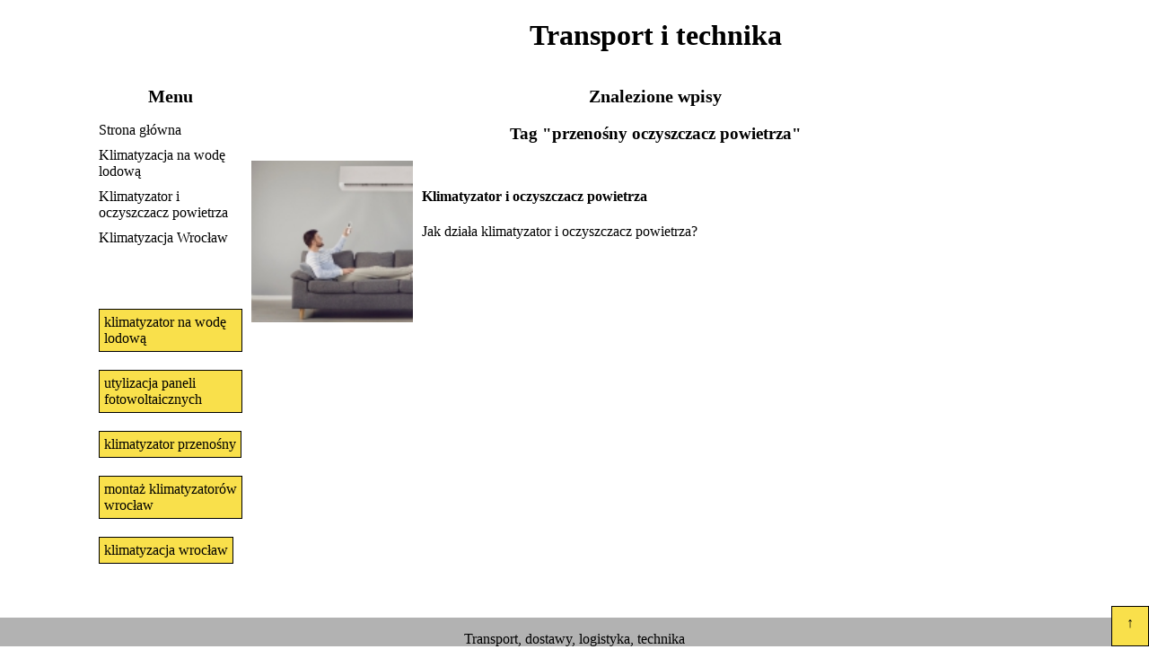

--- FILE ---
content_type: text/html
request_url: https://klimatyzacjaaaa.pl/tag-przenosny-oczyszczacz-powietrza/
body_size: 939
content:
<!doctype html>
<html lang="pl">
	<head>
		<meta charset="UTF-8">
		<title>Transport i technika</title>
		<meta name="description" content="Przeglądy urządzeń chłodniczych są bardzo ważne. Pozwalają bowiem zachować sprawność systemów chłodniczych oraz uniknąć niespodziewanych awarii oraz przestojów." />
		<meta name="keywords" content="instalacje chłodnicze Łódź, przeglądy urządzeń chłodniczych, agregat wody lodowej, serwis agregatów Carrier, serwis urządzeń chłodniczych Trane, woda lodowa instalacja" />
		<meta name="robots" content="index,follow,all">
		<meta name="author" content="Alfa Koncept | Strony internetowe Białystok">
		<meta property="og:image" content="/img/przeglady-urzadzen-chlodniczych_15_1mini.jpg">
		<meta name="MobileOptimized" content="320">
		<meta name="viewport" content="width=device-width, initial-scale=1, maximum-scale=1">
		<link rel="stylesheet" type="text/css" href="/css/style1.css" />
		<link rel="stylesheet" type="text/css" href="/css/style2.css" />
	</head>
	<body><div class="col6 section">
				<div class="in-col1 left"></div>
				<div class="col5 left">
					<h1 class="center">Transport i technika</h1>
				</div>
				<div class="clear"></div>
				<div class="col1 left" id="menu">
					<h2 class="center">Menu</h2>
					<li><a href="/" class="in-col1 menu">Strona główna</a></li><li><a href="/klimatyzacja-na-wode-lodowa/" class="in-col1 menu">Klimatyzacja na wodę lodową</a></li><li><a href="/klimatyzator-i-oczyszczacz-powietrza/" class="in-col1 menu">Klimatyzator i oczyszczacz powietrza</a></li><li><a href="/klimatyzacja-wroclaw/" class="in-col1 menu">Klimatyzacja Wrocław</a></li>
					<div class="p50 computer"></div><div class="computer">
					<a href="/tag-klimatyzator-na-wode-lodowa/" title="klimatyzator na wodę lodową" class="tag">klimatyzator na wodę lodową</a><a href="/tag-utylizacja-paneli-fotowoltaicznych/" title="utylizacja paneli fotowoltaicznych" class="tag">utylizacja paneli fotowoltaicznych</a><a href="/tag-klimatyzator-przenosny/" title="klimatyzator przenośny" class="tag">klimatyzator przenośny</a><a href="/tag-montaz-klimatyzatorow-wroclaw/" title="montaż klimatyzatorów wrocław" class="tag">montaż klimatyzatorów wrocław</a><a href="/tag-klimatyzacja-wroclaw/" title="klimatyzacja wrocław" class="tag">klimatyzacja wrocław</a>
					</div><div class="clear"></div>
				</div>
				<div class="col5 left justify">
					<h2 class="center">Znalezione wpisy</h2>
					<h3 class="center">Tag "przenośny oczyszczacz powietrza"</h3>			<a href="/klimatyzator-i-oczyszczacz-powietrza/" class="col5 row1 tag_search">
						<div class="galeria col1 row1 left" style="background:url('/img/klimatyzator-i-oczyszczacz-powietrza_1mini.jpg');"></div>
						<div class="in-col4 right">
							<h4>Klimatyzator i oczyszczacz powietrza</h4>
							<p>Jak działa klimatyzator i oczyszczacz powietrza?</p>
						</div>
						<div class="clear"></div>
					</a>				</div>
				<div class="clear"></div>
			</div>
			<div class="col6 section" id="footer">
				Transport, dostawy, logistyka, technika
			</div><div id="up" onclick="topFunction()">&#8593;</div>
		<script>
			var mybutton = document.getElementById("up");
			window.onscroll = function() {scrollFunction()};
			function scrollFunction() {
			  if (document.body.scrollTop > 20 || document.documentElement.scrollTop > 20) {
				mybutton.style.display = "block";
			  } else {
				mybutton.style.display = "none";
			  }
			}
			function topFunction() {
			  document.body.scrollTop = 0;
			  document.documentElement.scrollTop = 0;
			}
		</script>
	</body>
</html>